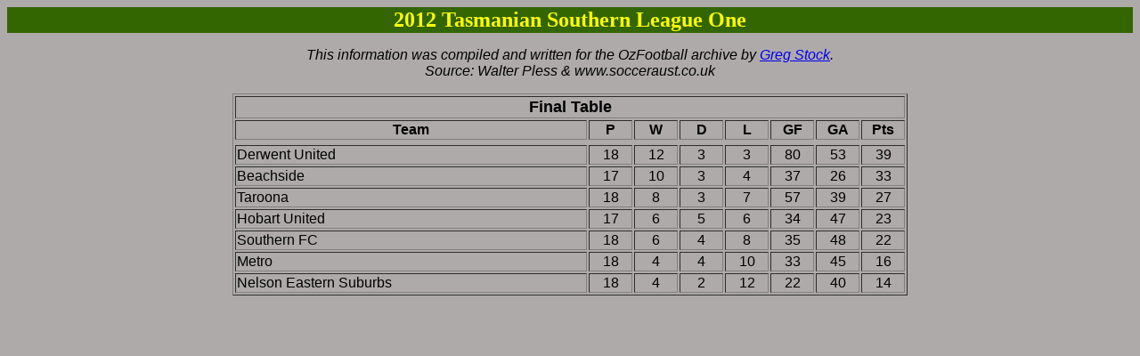

--- FILE ---
content_type: text/html
request_url: http://www.ozfootball.net/ark/States/TAS/2012SD1T.html
body_size: 710
content:
<HEAD>
<TITLE>2012 Tasmanian Southern League One - Final Table</TITLE>
</HEAD>

<BODY BACKGROUND="../../images/stucco.jpg" BGCOLOR= "AEAAAA">
<FONT FACE="Arial">
<CENTER>

<A NAME="TOP">
<TABLE BGCOLOR="#336600" WIDTH=100% CELLSPACING="0">
<TR>
<TH COLSPAN=1 STYLE="BORDER: 3 SOLID #FF0000"><FONT FACE="Tahoma" COLOR="#FFFF00" SIZE="5">2012 Tasmanian Southern League One</FONT></TH>
</TR>
</TABLE>

<P>
<I>This information was compiled and written for the OzFootball archive by <A HREF=mailto:gregstock@optusnet.com.au>Greg Stock</A>.<BR>Source: Walter Pless & www.socceraust.co.uk</I><P><P>

<TABLE BORDER WIDTH="60%">

<TR>
<TH COLSPAN=8><FONT SIZE=+1>Final Table</FONT></TH>
</TR>

<TR>
<TH WIDTH=32%>Team</TH>
<TH WIDTH=4%>P</TH>
<TH WIDTH=4%>W</TH>
<TH WIDTH=4%>D</TH>
<TH WIDTH=4%>L</TH>
<TH WIDTH=4%>GF</TH>
<TH WIDTH=4%>GA</TH>
<TH WIDTH=4%>Pts</TH>
</TR>

<TR></TR><TR></TR>

<TR>
<TD>Derwent United
<TD ALIGN=CENTER>18
<TD ALIGN=CENTER>12
<TD ALIGN=CENTER>3
<TD ALIGN=CENTER>3
<TD ALIGN=CENTER>80
<TD ALIGN=CENTER>53
<TD ALIGN=CENTER>39
</TR>
<TR>
<TD>Beachside
<TD ALIGN=CENTER>17
<TD ALIGN=CENTER>10
<TD ALIGN=CENTER>3
<TD ALIGN=CENTER>4
<TD ALIGN=CENTER>37
<TD ALIGN=CENTER>26
<TD ALIGN=CENTER>33
</TR>
<TR>
<TD>Taroona
<TD ALIGN=CENTER>18
<TD ALIGN=CENTER>8
<TD ALIGN=CENTER>3
<TD ALIGN=CENTER>7
<TD ALIGN=CENTER>57
<TD ALIGN=CENTER>39
<TD ALIGN=CENTER>27
</TR>
<TR>
<TD>Hobart United
<TD ALIGN=CENTER>17
<TD ALIGN=CENTER>6
<TD ALIGN=CENTER>5
<TD ALIGN=CENTER>6
<TD ALIGN=CENTER>34
<TD ALIGN=CENTER>47
<TD ALIGN=CENTER>23
</TR>
<TR>
<TD>Southern FC
<TD ALIGN=CENTER>18
<TD ALIGN=CENTER>6
<TD ALIGN=CENTER>4
<TD ALIGN=CENTER>8
<TD ALIGN=CENTER>35
<TD ALIGN=CENTER>48
<TD ALIGN=CENTER>22
</TR>
<TR>
<TD>Metro	
<TD ALIGN=CENTER>18
<TD ALIGN=CENTER>4
<TD ALIGN=CENTER>4
<TD ALIGN=CENTER>10
<TD ALIGN=CENTER>33
<TD ALIGN=CENTER>45
<TD ALIGN=CENTER>16
</TR>
<TR>
<TD>Nelson Eastern Suburbs
<TD ALIGN=CENTER>18
<TD ALIGN=CENTER>4
<TD ALIGN=CENTER>2
<TD ALIGN=CENTER>12
<TD ALIGN=CENTER>22
<TD ALIGN=CENTER>40
<TD ALIGN=CENTER>14
</TR>

</TABLE>
</CENTER>
</FONT>
</BODY>
